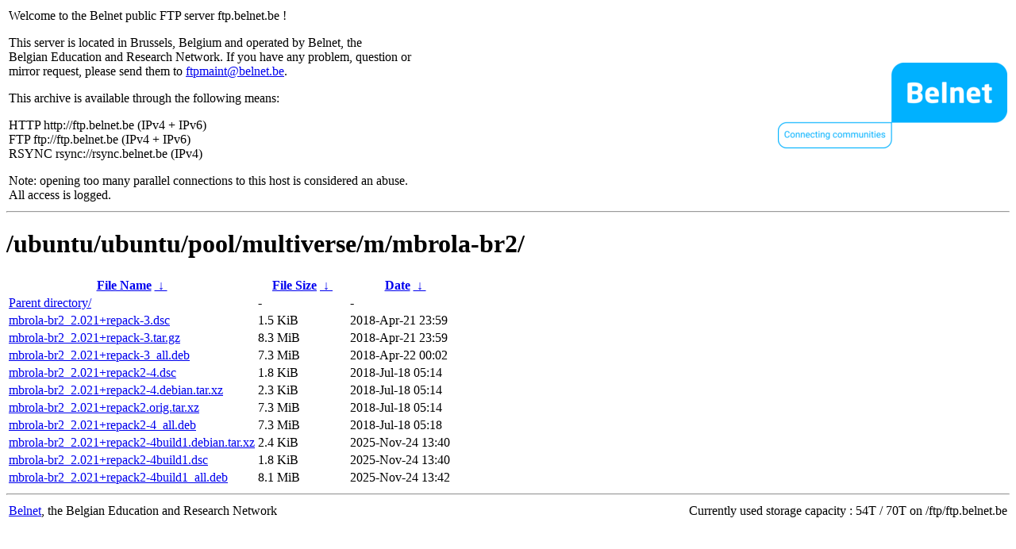

--- FILE ---
content_type: text/html
request_url: http://rsync.belnet.be/ubuntu/ubuntu/pool/multiverse/m/mbrola-br2/?C=M&O=A
body_size: 1141
content:
<table width="100%">
<tr>
<td align="left" style="width:50%">
<p>Welcome to the Belnet public FTP server ftp.belnet.be !</p>
<p>
This server is located in Brussels, Belgium and operated by Belnet, the<br>
Belgian Education and Research Network. If you have any problem, question or<br>
mirror request, please send them to <a href="mailto:ftpmaint@belnet.be">ftpmaint@belnet.be</a>.<br>
</p>
This archive is available through the following means:<br>
<p>
HTTP http://ftp.belnet.be (IPv4 + IPv6)<br>
FTP ftp://ftp.belnet.be (IPv4 + IPv6)<br>
RSYNC rsync://rsync.belnet.be (IPv4)<br>
</p>
<p>
Note: opening too many parallel connections to this host is considered an abuse. <br>
All access is logged.
</p>
</td>
<td align="right" style="width:50%">
<a href="https://www.belnet.be">
<img src="/belnetstyle/belnetlogo.png" text="https://www.belnet.be"></a>
</td>
</tr>
</table>
<hr>
<h1>
/ubuntu/ubuntu/pool/multiverse/m/mbrola-br2/</h1>
<table id="list"><thead><tr><th style="width:55%"><a href="?C=N&amp;O=A">File Name</a>&nbsp;<a href="?C=N&amp;O=D">&nbsp;&darr;&nbsp;</a></th><th style="width:20%"><a href="?C=S&amp;O=A">File Size</a>&nbsp;<a href="?C=S&amp;O=D">&nbsp;&darr;&nbsp;</a></th><th style="width:25%"><a href="?C=M&amp;O=A">Date</a>&nbsp;<a href="?C=M&amp;O=D">&nbsp;&darr;&nbsp;</a></th></tr></thead>
<tbody><tr><td class="link"><a href="../?C=M&amp;O=A">Parent directory/</a></td><td class="size">-</td><td class="date">-</td></tr>
<tr><td class="link"><a href="mbrola-br2_2.021%2Brepack-3.dsc" title="mbrola-br2_2.021+repack-3.dsc">mbrola-br2_2.021+repack-3.dsc</a></td><td class="size">1.5 KiB</td><td class="date">2018-Apr-21 23:59</td></tr>
<tr><td class="link"><a href="mbrola-br2_2.021%2Brepack-3.tar.gz" title="mbrola-br2_2.021+repack-3.tar.gz">mbrola-br2_2.021+repack-3.tar.gz</a></td><td class="size">8.3 MiB</td><td class="date">2018-Apr-21 23:59</td></tr>
<tr><td class="link"><a href="mbrola-br2_2.021%2Brepack-3_all.deb" title="mbrola-br2_2.021+repack-3_all.deb">mbrola-br2_2.021+repack-3_all.deb</a></td><td class="size">7.3 MiB</td><td class="date">2018-Apr-22 00:02</td></tr>
<tr><td class="link"><a href="mbrola-br2_2.021%2Brepack2-4.dsc" title="mbrola-br2_2.021+repack2-4.dsc">mbrola-br2_2.021+repack2-4.dsc</a></td><td class="size">1.8 KiB</td><td class="date">2018-Jul-18 05:14</td></tr>
<tr><td class="link"><a href="mbrola-br2_2.021%2Brepack2-4.debian.tar.xz" title="mbrola-br2_2.021+repack2-4.debian.tar.xz">mbrola-br2_2.021+repack2-4.debian.tar.xz</a></td><td class="size">2.3 KiB</td><td class="date">2018-Jul-18 05:14</td></tr>
<tr><td class="link"><a href="mbrola-br2_2.021%2Brepack2.orig.tar.xz" title="mbrola-br2_2.021+repack2.orig.tar.xz">mbrola-br2_2.021+repack2.orig.tar.xz</a></td><td class="size">7.3 MiB</td><td class="date">2018-Jul-18 05:14</td></tr>
<tr><td class="link"><a href="mbrola-br2_2.021%2Brepack2-4_all.deb" title="mbrola-br2_2.021+repack2-4_all.deb">mbrola-br2_2.021+repack2-4_all.deb</a></td><td class="size">7.3 MiB</td><td class="date">2018-Jul-18 05:18</td></tr>
<tr><td class="link"><a href="mbrola-br2_2.021%2Brepack2-4build1.debian.tar.xz" title="mbrola-br2_2.021+repack2-4build1.debian.tar.xz">mbrola-br2_2.021+repack2-4build1.debian.tar.xz</a></td><td class="size">2.4 KiB</td><td class="date">2025-Nov-24 13:40</td></tr>
<tr><td class="link"><a href="mbrola-br2_2.021%2Brepack2-4build1.dsc" title="mbrola-br2_2.021+repack2-4build1.dsc">mbrola-br2_2.021+repack2-4build1.dsc</a></td><td class="size">1.8 KiB</td><td class="date">2025-Nov-24 13:40</td></tr>
<tr><td class="link"><a href="mbrola-br2_2.021%2Brepack2-4build1_all.deb" title="mbrola-br2_2.021+repack2-4build1_all.deb">mbrola-br2_2.021+repack2-4build1_all.deb</a></td><td class="size">8.1 MiB</td><td class="date">2025-Nov-24 13:42</td></tr>
</tbody></table><footer>
<hr>
<table width="100%">
<tr>
<td align="left" style="width:50%"><a href="https://www.belnet.be">Belnet</a>, the Belgian Education and Research Network</td>


<td style=width:50% align=right>Currently used storage capacity : 54T / 70T on /ftp/ftp.belnet.be</td></tr></table></footer>
